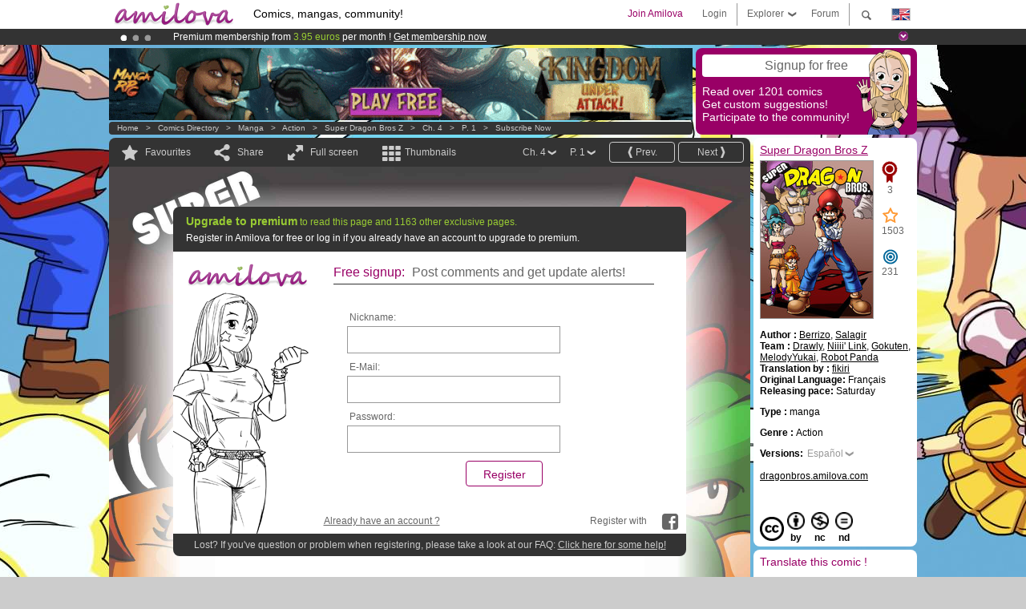

--- FILE ---
content_type: text/html; charset=UTF-8
request_url: https://www.amilova.com/en/comics-manga/5546/super-dragon-bros-z/cap%EF%BF%BD%EF%BF%BDtulo-4/p%EF%BF%BD%EF%BF%BDgina-1.html
body_size: 12828
content:
<!DOCTYPE html PUBLIC "-//W3C//DTD XHTML 1.0 Strict//EN" "https://www.w3.org/TR/xhtml1/DTD/xhtml1-strict.dtd">
<html xmlns="https://www.w3.org/1999/xhtml" xmlns:og="http://opengraphprotocol.org/schema/">
	<head>
		<meta http-equiv="Content-Type" content="text/html; charset=utf-8" />
		<title>Subscribe now</title>
				
		<link href="https://static.amilova.com/favicon.ico" rel="icon" type="image/x-icon" />
		<link href="https://static.amilova.com/css/general.css" rel="stylesheet" type="text/css" media="screen" />
				
				<link href="https://static.amilova.com/libs/ui-css/jquery-ui.custom.css" rel="stylesheet" type="text/css" media="screen" />
				<link href="https://fonts.googleapis.com/css?family=Permanent+Marker|Gochi+Hand|Rancho" rel="stylesheet" type="text/css" media="screen" />
		<link href="https://static.amilova.com//css/style_comments.css?a=1" rel="stylesheet" type="text/css" media="screen" />	
		<link href="https://static.amilova.com//css/style_comic.css?d=11" rel="stylesheet" type="text/css" media="screen" />		
				<link rel="canonical" href="https://www.amilova.com/en/comics-manga/5341/super-dragon-bros-z/chapter-4/page-1.html" />									<meta name="keywords" content="comics, mangas, games, community + plokes!" />
		<meta name="description" content="Read this new amazing adventure: Super Dragon Bros Z, chapter 4. More than 1201 comics / mangas on Amilova.com." />
								<link rel="alternate" type="application/rss+xml" title="Amilova.com: Comic Updates" href="https://www.amilova.com/en/feed/comics.rss?c=5546" />
							<script type="text/javascript" src="https://static.amilova.com/js/jquery-1.8.3.min.js"></script>
		<script type="text/javascript" src="https://static.amilova.com/js/jquery.mylib.js"></script>
					<script type="text/javascript" src="https://static.amilova.com/js/reader_low.js?a=1"></script>
			<script type="text/javascript" src="https://static.amilova.com/js/jquery.jcarousel.min.js"></script>
				<script type="text/javascript" src="https://www.amilova.com/js/jquery-ui-1.9.2.min.js"></script>
				<script type="text/javascript" src="https://static.amilova.com/libs/jquery_base_scripts.js?a=1"></script>
		<script type="text/javascript" src="https://www.amilova.com/en/libs/js_trl.js?a=4"></script>
		<script type="text/javascript" charset="utf-8" src="https://static.amilova.com/libs/functions.js?f=39"></script>
		<script type="text/javascript" charset="utf-8" src="https://static.amilova.com/libs/functions_shared.js?a=30"></script>
		<script type="text/javascript" src="https://static.amilova.com/js/jquery.nicescroll.min.js"></script>
		<script type="text/javascript" src="https://static.amilova.com/js/header.js?a=2"></script>
		<script type="text/javascript" src="https://static.amilova.com/js/mosaic.1.0.1.min.js"></script>
		<script type="text/javascript" src="https://static.amilova.com/js/jquery.simplemodal.1.4.3.min.js"></script>
		<meta property="og:title" content="Super Dragon Bros Z - Action (Ch.4-P.1)" /><meta property="og:description" content="Free online mangas. More than 1201 comics / mangas on Amilova.com." /><meta property="og:type" content="website" /><meta property="og:image" content="https://www.amilova.com/images/5340/Couverturetome2_41_blur.jpg" /><meta property="og:url" content="https://www.amilova.com/es/comics-manga/5546/super-dragon-bros-z/capítulo-4/página-1.html" />		
		<meta property="og:site_name" content="Amilova" />
		<meta property="fb:admins" content="100001654153551" />
		<script type="text/javascript">
		var server_GMT_offset = 1;
		var guest = 1;
		var premium = -1;
		var premium_tooltip_text = "You have to be a member to use this feature.";
		</script>
		<style type="text/css">
		span.closeInfoBox { display:none }
		</style>	</head>
<body style="background-image:url(https://images.amilova.com/front/32/upload_comic_back_dragon_bros.jpg);" itemscope itemtype="https://schema.org/ItemPage">
	
<div id="header_container">
<div class="page_canvas">
<div id="header">

	
	<a id="header_logo" href="https://www.amilova.com/en/"><img src="https://images.amilova.com/logo.png" width=160 height=36></a>
	<h1>Comics, mangas, community!</h1>


	<div id="lg_current" class="dropbutton">
		<img class="flag" src="https://images.amilova.com/flags/en.png" height=14 width=22 />
	</div>

	<div id="search" class="dropbutton"></div>
	<div id="barre1" class="barre"></div>
	<a href="https://www.amilova.com/en/forum/index.html" class="link_grey"><div id="forum" class="simplelink">Forum</div></a>
	<div id="explorer" class="dropbutton">Explorer<div class="explorer_bg"></div></div>
	<div id="barre2" class="barre"></div>

			<div id="menulogin" class="simplelink" onclick="close_all_menu();loginForm_v2(); return false;">Login</div>
		<div id="join" class="simplelink"  onclick="close_all_menu();_registration(1);">Join Amilova</div>
		<a id="header_cart" href="https://www.amilova.com/en/checkout.html" style="display:none;">
			<div id="cart" class="simplelink">	
				<div  id="header_checkout_number" class="number">0</div>
			</div>
		</a>
	
	<div id="header_language">
					<div class="flag_change" data-lg="en">		
				<img class="flag" src="https://images.amilova.com/flags/en.png" height=14 width=22 /> <p>English</p>
			</div>
					<div class="flag_change" data-lg="es">		
				<img class="flag" src="https://images.amilova.com/flags/es.png" height=14 width=22 /> <p>Español</p>
			</div>
					<div class="flag_change" data-lg="fr">		
				<img class="flag" src="https://images.amilova.com/flags/fr.png" height=14 width=22 /> <p>Français</p>
			</div>
					<div class="flag_change" data-lg="jp">		
				<img class="flag" src="https://images.amilova.com/flags/jp.png" height=14 width=22 /> <p>日本語</p>
			</div>
					<div class="flag_change" data-lg="ru">		
				<img class="flag" src="https://images.amilova.com/flags/ru.png" height=14 width=22 /> <p>Русский</p>
			</div>
		 
		<form id="changelg" action="" method="post">
			<input type="hidden" name="chLang" id="chLang" value="en">
			<input type="hidden" name="return_url" value="/en/comics-manga/5546/super-dragon-bros-z/cap%EF%BF%BD%EF%BF%BDtulo-4/p%EF%BF%BD%EF%BF%BDgina-1.html"  />
		</form>
	</div>


	<div id="header_browse">
		<div class="column">
			<a href="https://www.amilova.com/en/comics-manga.html" class="linehead">Comics Directory</a>
			<a href="https://www.amilova.com/en/comics-manga.html?book_type=comics" class="linelink">Comics</a>
			<a href="https://www.amilova.com/en/comics-manga.html?book_type=manga" class="linelink">Mangas</a>
			<a href="https://www.amilova.com/en/comics-manga.html?book_order=updated" class="linelink">Recently Updated</a>
			<a href="https://www.amilova.com/en/comics-manga.html?book_order=added" class="linelink">Last added</a>
			<span class="linesep"></span>
			<a href="https://www.amilova.com/en/forum/index.html" class="linehead">The Community</a>
			<a href="https://www.amilova.com/en/members.html" class="linelink">Members</a>
			<a href="https://www.amilova.com/en/forum/index.html"  class="linelink">Forum</a>
					</div>
		<div class="column">
			<a href="https://www.amilova.com/en/premium.html" class="linehead">Premium</a>
			<a href="https://www.amilova.com/en/premium.html" class="linelink">Advantages of the premium account</a>
						<span class="linesep"></span>
			<a href="https://www.amilova.com/en/comics-manga.html?book_filter=ebook" class="linehead">eBook shop</a>
			<a href="https://www.amilova.com/en/ebooks_collection.html" class="linelink">Your eBooks Collection</a>
			<span class="linesep"></span>
			<span class="linehead">More Informations</span>
			<a href="https://www.amilova.com/en/news/1.html" class="linelink">News</a>
			<a href="https://www.amilova.com/en/static/authors.html" class="linelink">Publish Your Comic on Amilova.com</a>
			<a href="https://www.amilova.com/en/guest/faq.html" class="linelink">FAQ</a>
		</div>
	</div>

	<div id="header_search">
		<form action="https://www.amilova.com/en/search.html" method="get" class="search_site">
			<input id="search_q" type="text" autocomplete="off" name="search" value="Search the site..." class="search_q" />
						<span id="search_button"></span> 		</form>
	</div>


</div>
</div>
</div>



			    	


<div id="header_rotating_container_mini" >
<div class="page_canvas">
	<div id="header_rotating" class="mini">
		<div id="slideshowheadmini" class='slideshowheadmini'>
		    			<div id="ban_1" data-id="1"
				style="float:left;width: 100%;heigth: 20px;"
				class="active" ><div style="color: #FFFFFF;float: left;font: 12px Arial;margin-left: 80px;margin-top:3px;"> 
Premium membership from <span style="color:#99cc33;"> 3.95 euros</span> per month ! 
<a href="/en/premium.html" class="linkban"> Get membership now</a> 
</div> 

</div>
		    			<div id="ban_2" data-id="2"
				style="float:left;width: 100%;heigth: 20px;"
				style="display:none;" ><div style="color: #FFF;float: left;font: 12px Arial;margin-left: 80px;margin-top:3px;">
    Amilova <a href="https://www.kickstarter.com/projects/amilova/amilova-games-and-comics-platform" target="_blank" class="linkban">Kickstarter
    is now LIVE</a>!.
</div>

</div>
		    			<div id="ban_3" data-id="3"
				style="float:left;width: 100%;heigth: 20px;"
				style="display:none;" ><div style="color: #FFF;float: left;font: 12px Arial;margin-left: 80px;margin-top:3px;"> 
Already 133781 <span style="color:#ff9933"> members</span> and 1201 <span style="color:#ff9933">comics & mangas!</span>. 
</div> 

</div>
		    		</div>
		<div class="rotating_navi_mini">
		    		 	<a id="minibanbullet_1" data-id="1"
				class="minibanbullet active"></a>
		    		 	<a id="minibanbullet_2" data-id="2"
				class="minibanbullet"></a>
		    		 	<a id="minibanbullet_3" data-id="3"
				class="minibanbullet"></a>
		    	        </div>
		<a class="header_control_mini"></a>
	</div>
</div>	
</div>

<div id="header_rotating_container" style="display:none">
<div class="page_canvas">
	<div id="header_rotating">
		<div id="slideshowhead" class='slideshowheadbig'>
		    			<div id="ban_1" data-id="1"
				style="float:left;width: 100%;heigth: 100px;overflow:visible;"
				class="active" >

<style> 
a.linkban{
font: 12px Arial;
color:#FFFFFF;
text-decoration:underline;
}
a.linkban:hover{
color:#990066;
}
</style> 

<div width=1008 height=100 style="position:relative;overflow:visible;"> 
<div style="background: url('/images/rotating_banner/ban-back-premium.png') no-repeat  scroll center top transparent;height:100px;width:1008px;position:absolute;top:0"> 
<div style="margin:10px 30px;font: bold 24px Arial;color:#ffffff;text-align:center;width:400px;float:left;"> 
Premium membership:<br> from <span style="color:#990066;"> 3.95 euros</span> per month !<br/> 
<a href="/en/premium.html" class="linkban">Get membership now !</a> 
</div> 
<a href="/en/premium.html" style="float:left;text-decoration:none"> 
<div style="margin:10px 0px 0px 240px;font: bold 12px Arial;color:#ffffff;width:300px;"> 
<span style="font-size:16px;font-weight:bold;"> Advantages of Premium membership :</span> <br/> 
+ Acces to hundreds of exclusive pages<br/> 
+ Zero advert<br/> 
+ Retribute directly artists<br/> 
+ Keep Amilova.com independant
</div> 
</a> 
</div> 
</div>
</div>
		    			<div id="ban_2" data-id="2"
				style="float:left;width: 100%;heigth: 100px;overflow:visible;display:none;"
				 >

<div width=1008 height=100 style="position:relative;overflow:hidden;">
    <a href="https://www.kickstarter.com/projects/amilova/amilova-games-and-comics-platform" target="_blank">
        <img src="/images/rotating_banner/amilova-kickstarter.png" alt="Amilova Kickstarter is now LIVE!" width="1080" height="100"/>
    </a>
</div></div>
		    			<div id="ban_3" data-id="3"
				style="float:left;width: 100%;heigth: 100px;overflow:visible;display:none;"
				 >

<div width=1008 height=100 style="position:relative;overflow:visible;"> 
<div style="background: url('/images/rotating_banner/ban-back-400comics.png') no-repeat  scroll center top transparent;height:100px;width:1008px;position:absolute;top:0px;"> 
<div style="margin:10px 300px;font: bold 28px Arial;color:#fff;text-align:center;width:400px;"> 
Already 133781 <span style="color:#ff9933">members!</span> <br/> 
1201 <span style="color:#ff9933"> comics & mangas</span> <br/> 

</div> 
</div> 
</div></div>
		    		</div>
		
		<div class="rotating_navi">
		    		 	<a id="bigbanbullet_1" data-id="1"
				class="bigbanbullet active"></a>	
		    		 	<a id="bigbanbullet_2" data-id="2"
				class="bigbanbullet"></a>	
		    		 	<a id="bigbanbullet_3" data-id="3"
				class="bigbanbullet"></a>	
		    		</div>

		<a class="header_control"></a>
	</div>
</div>
</div>

<div id="header_additional_container">
<div class="page_canvas">
<div id="header_additional">
	<div class="ads">		<div class="ad_banner" adzone="BD_READER">
			<iframe src='https://katei.trafficsan.com/server/www/delivery/afr.php?zoneid=85&amp;cb=60189' frameborder='0' scrolling='no' width='728' height='90' allow='autoplay'>
				<a href='https://katei.trafficsan.com/server/www/delivery/ck.php?n=a20ff20f&amp;cb=60189' target='_blank'>
					<img src='https://katei.trafficsan.com/server/www/delivery/avw.php?zoneid=85&amp;cb=60189&amp;n=a20ff20f' border='0' alt='' />
				</a>
			</iframe>
		</div></div>

		<div id="amilova_ads">
			
				<div class="bg_purple" onclick="_registration(1);" style="cursor:pointer;">
			<div class="titlebox">Signup for free</div>
			<div class="textbox small">Read over 1201 comics<br/> 
Get custom suggestions!<br/> 
Participate to the community!</div>
			<img class="over" style="right:10px;" src="https://images.amilova.com/Amilova_Signup.png">
		</div>		
			</div>
	<div class="breadcrumbs" itemprop="breadcrumb">
						<a href="https://www.amilova.com/en/">Home</a>	  
				 &nbsp; &gt; &nbsp; 						<a href="https://www.amilova.com/en/comics-manga.html">Comics Directory</a>	  
				 &nbsp; &gt; &nbsp; 						<a href="https://www.amilova.com/en/comics-manga.html?book_type=manga">manga</a>	  
				 &nbsp; &gt; &nbsp; 						<a href="https://www.amilova.com/en/comics-manga.html?book_type=manga&book_genre=1">Action</a>	  
				 &nbsp; &gt; &nbsp; 						<a href="https://www.amilova.com/en/comics-manga/32/super-dragon-bros-z.html">Super Dragon Bros Z</a>	  
				 &nbsp; &gt; &nbsp; 						<a href="https://www.amilova.com/en/comics-manga/5546/super-dragon-bros-z/capítulo-4/página-1.html">Ch. 4</a>	  
				 &nbsp; &gt; &nbsp; 						<a href="https://www.amilova.com/es/comics-manga/5546/super-dragon-bros-z/capítulo-4/página-1.html">P. 1</a>	  
				 &nbsp; &gt; &nbsp; 						<a href="https://www.amilova.com/en/premium.html">Subscribe now</a>	  
						</div>
</div>
</div>
</div>


	<div id="eggs_iframe_holder" style="display: none"></div>
	<div id="loading"></div>
	<div class="page_canvas">
		<div class="center">
			<div itemprop="isPartOf" itemscope itemtype="https://schema.org/CollectionPage">
	<link itemprop="url" href="https://www.amilova.com/en/comics-manga/32/super-dragon-bros-z.html" />
	<meta itemprop="name" content="Super Dragon Bros Z" />
	<meta itemprop="thumbnailUrl" content="https://images.amilova.com/front/32/140x196.jpg" />
</div>

<div id="reader_low" itemscope itemprop ="primaryImageOfPage" itemtype="https://schema.org/ImageObject">
	<meta  itemprop="description" content="Subscribe now"/>
	<div class="reader_low_wrapper">
		<div class="left_part">
			<div id="reader" class="box_black">
				<div class="reader_navigation">
	<a id="nav_fav_link" href="javascript:;" class="rnav rnav_fav  todesel" tooltipme="guest">Favourites</a>
	<a id="nav_share_link"  href="javascript:;" class="rnav rnav_share todesel">Share</a>		
	<a  class="rnav rnav_fullscreen"  id="hd_read" href="https://www.amilova.com/en/hd-reader/5546/1.html">Full screen</a>	
	<a id="nav_thumbs_link"  href="javascript:;" class="rnav rnav_thumbs todesel">Thumbnails</a>
			<a class="btn_bgblack" href="https://www.amilova.com/en/comics-manga/5546/super-dragon-bros-z/capítulo-4/página-2.html" rel="next"><span class="page_next">Next</span></a>
				<a class="btn_bgblack" href="https://www.amilova.com/en/comics-manga/5453/super-dragon-bros-z/capítulo-3/página-22.html" rel="prev"><span class="page_prev">Prev.</span></a>
		<div class="sel_black">
		<a id="nav_change_page" href="javascript:;" class="todesel">P. 1</a>
		<div id="selectpg" class="toclose">
							<a href="https://www.amilova.com/en/comics-manga/5546/super-dragon-bros-z/capítulo-4/página-1.html">1</a>
							<a href="https://www.amilova.com/en/comics-manga/5546/super-dragon-bros-z/capítulo-4/página-2.html">2</a>
							<a href="https://www.amilova.com/en/comics-manga/5546/super-dragon-bros-z/capítulo-4/página-3.html">3</a>
							<a href="https://www.amilova.com/en/comics-manga/5546/super-dragon-bros-z/capítulo-4/página-4.html">4</a>
							<a href="https://www.amilova.com/en/comics-manga/5546/super-dragon-bros-z/capítulo-4/página-5.html">5</a>
							<a href="https://www.amilova.com/en/comics-manga/5546/super-dragon-bros-z/capítulo-4/página-6.html">6</a>
							<a href="https://www.amilova.com/en/comics-manga/5546/super-dragon-bros-z/capítulo-4/página-7.html">7</a>
							<a href="https://www.amilova.com/en/comics-manga/5546/super-dragon-bros-z/capítulo-4/página-8.html">8</a>
							<a href="https://www.amilova.com/en/comics-manga/5546/super-dragon-bros-z/capítulo-4/página-9.html">9</a>
							<a href="https://www.amilova.com/en/comics-manga/5546/super-dragon-bros-z/capítulo-4/página-10.html">10</a>
							<a href="https://www.amilova.com/en/comics-manga/5546/super-dragon-bros-z/capítulo-4/página-11.html">11</a>
							<a href="https://www.amilova.com/en/comics-manga/5546/super-dragon-bros-z/capítulo-4/página-12.html">12</a>
							<a href="https://www.amilova.com/en/comics-manga/5546/super-dragon-bros-z/capítulo-4/página-13.html">13</a>
							<a href="https://www.amilova.com/en/comics-manga/5546/super-dragon-bros-z/capítulo-4/página-14.html">14</a>
							<a href="https://www.amilova.com/en/comics-manga/5546/super-dragon-bros-z/capítulo-4/página-15.html">15</a>
							<a href="https://www.amilova.com/en/comics-manga/5546/super-dragon-bros-z/capítulo-4/página-16.html">16</a>
							<a href="https://www.amilova.com/en/comics-manga/5546/super-dragon-bros-z/capítulo-4/página-17.html">17</a>
							<a href="https://www.amilova.com/en/comics-manga/5546/super-dragon-bros-z/capítulo-4/página-18.html">18</a>
							<a href="https://www.amilova.com/en/comics-manga/5546/super-dragon-bros-z/capítulo-4/página-19.html">19</a>
							<a href="https://www.amilova.com/en/comics-manga/5546/super-dragon-bros-z/capítulo-4/página-20.html">20</a>
					</div>	
	</div>
	<div class="sel_black">
		<a id="nav_change_chapter" href="javascript:;" class="todesel">Ch. 4</a>
		<div id="selectch" class="toclose">
					<a href="https://www.amilova.com/en/comics-manga/714/super-dragon-bros-z/capítulo-1/página-1.html">1</a>
					<a href="https://www.amilova.com/en/comics-manga/5415/super-dragon-bros-z/capítulo-2/página-1.html">2</a>
					<a href="https://www.amilova.com/en/comics-manga/5453/super-dragon-bros-z/capítulo-3/página-1.html">3</a>
					<a href="https://www.amilova.com/en/comics-manga/5546/super-dragon-bros-z/capítulo-4/página-1.html">4</a>
					<a href="https://www.amilova.com/en/comics-manga/5681/super-dragon-bros-z/capítulo-5/página-1.html">5</a>
					<a href="https://www.amilova.com/en/comics-manga/6985/super-dragon-bros-z/capítulo-6/página-1.html">6</a>
					<a href="https://www.amilova.com/en/comics-manga/7477/super-dragon-bros-z/capítulo-7/página-1.html">7</a>
					<a href="https://www.amilova.com/en/comics-manga/8845/super-dragon-bros-z/capítulo-8/página-1.html">8</a>
					<a href="https://www.amilova.com/en/comics-manga/10335/super-dragon-bros-z/capítulo-9/página-1.html">9</a>
					<a href="https://www.amilova.com/en/comics-manga/11258/super-dragon-bros-z/capítulo-10/página-1.html">10</a>
					<a href="https://www.amilova.com/en/comics-manga/12492/super-dragon-bros-z/capítulo-11/página-1.html">11</a>
					<a href="https://www.amilova.com/en/comics-manga/13832/super-dragon-bros-z/capítulo-12/página-1.html">12</a>
					<a href="https://www.amilova.com/en/comics-manga/14844/super-dragon-bros-z/capítulo-13/página-1.html">13</a>
					<a href="https://www.amilova.com/en/comics-manga/17927/super-dragon-bros-z/capítulo-14/página-1.html">14</a>
					<a href="https://www.amilova.com/en/comics-manga/17996/super-dragon-bros-z/capítulo-15/página-1.html">15</a>
					<a href="https://www.amilova.com/en/comics-manga/18008/super-dragon-bros-z/capítulo-16/página-1.html">16</a>
					<a href="https://www.amilova.com/en/comics-manga/18196/super-dragon-bros-z/capítulo-17/página-1.html">17</a>
					<a href="https://www.amilova.com/en/comics-manga/18638/super-dragon-bros-z/capítulo-18/página-1.html">18</a>
				</div>	
	</div>
</div>
<div id="reader_navigation_favourites" class="nav_slidedown toclose">
	<input type="checkbox" name="check_favourite" id="check_favourite" ><label for="check_favourite"> In my favourites</label>
	<input type="checkbox" name="check_favourite_notification" id="check_favourite_notification" ><label for="check_favourite_notification">Email alert on new publication</label>
</div>
<div id="reader_navigation_share" class="nav_slidedown toclose">
	<a class="share" id="share_mail" href="mailto:?subject=I wanted you to see this site&amp;body=Check out this site https://www.amilova.com/es/comics-manga/5546/super-dragon-bros-z/capítulo-4/página-1.html" target="_blank" title="Share by Email"></a>
	<a class="share" href="javascript:;" id="share_fb" onclick="return fbs_click();" target="_blank" title="Click to share this on Facebook"></a>
	<a class="share" id="share_twitter" href="https://twitter.com/home?status=Great page of Super Dragon Bros Z%20https%3A%2F%2Fwww.amilova.com%2Fes%2Fcomics-manga%2F5546%2Fsuper-dragon-bros-z%2Fcap%C3%ADtulo-4%2Fp%C3%A1gina-1.html%20%23manga %23webcomics" title="Click to share this post on Twitter"  target="_blank"></a>
	<a class="share" id="share_gplus" href="https://plus.google.com/share?url=https://www.amilova.com/es/comics-manga/5546/super-dragon-bros-z/capítulo-4/página-1.html" onclick="javascript:window.open(this.href,
  '', 'menubar=no,toolbar=no,resizable=yes,scrollbars=yes,height=600,width=600');return false;"  title="Click to share this on Google+"></a>
	<div class="share_links"> 
		<div class="textlink">Direct link <input type="checkbox" id="shortener"><span class="smalltext">short url</span></div>
	<input type="text" id="urltoshare" value="https://www.amilova.com/en/comics-manga/5546/super-dragon-bros-z/cap%EF%BF%BD%EF%BF%BDtulo-4/p%EF%BF%BD%EF%BF%BDgina-1.html">
	</div>
	<div class="share_links"> 
		<div class="textlink"><a href="javascript:;" onclick="$('#bb_link').hide();$('#ht_link').show();">HTML link</a> | <a href="javascript:;" onclick="$('#ht_link').hide();$('#bb_link').show();">BB code</a></div>
			<textarea id="ht_link"><a href="https://www.amilova.com/en/comics-manga/5546/super-dragon-bros-z/cap%EF%BF%BD%EF%BF%BDtulo-4/p%EF%BF%BD%EF%BF%BDgina-1.html">Subscribe now</a></textarea>
			<textarea id="bb_link" style="display:none;">[url="https://www.amilova.com/en/comics-manga/5546/super-dragon-bros-z/cap%EF%BF%BD%EF%BF%BDtulo-4/p%EF%BF%BD%EF%BF%BDgina-1.html"]Subscribe now[/url]</textarea>
	</div>
</div>
<div id="reader_navigation_thumbs" class="nav_slidedown nav_slidedown_thumbs toclose">
  <ul id="mycarousel1" class="jcarousel-skin-tango">
						<li><div class="jcarousel_thumb_current"><img itemprop="thumbnailUrl" src="https://www.amilova.com/images/5340/Couverturetome2_41_blur.jpg" width="140" height="196" alt="Super Dragon Bros Z : Chapter 4 page 1" title="page 1"/></div></li>
								<li><div class="jcarousel_thumb">
				<a href="https://www.amilova.com/en/comics-manga/5546/super-dragon-bros-z/capítulo-4/página-2.html"><img class="toload_queue" toload_queue="https://www.amilova.com/images/5340/061_59_blur.jpg" src="https://www.amilova.com/images/opacity.png" width="140" height="196" title="page 2" alt="Super Dragon Bros Z : Chapter 4 page 2"/></a>
				<noscript><a href="https://www.amilova.com/en/comics-manga/5546/super-dragon-bros-z/capítulo-4/página-2.html"><img src="https://www.amilova.com/images/5340/061_59_blur.jpg" width="140" height="196" title="page 2" alt="Super Dragon Bros Z : Chapter 4 page 2"/></a></noscript>
			</div></li>
								<li><div class="jcarousel_thumb">
				<a href="https://www.amilova.com/en/comics-manga/5546/super-dragon-bros-z/capítulo-4/página-3.html"><img class="toload_queue" toload_queue="https://www.amilova.com/images/5340/062_51_blur.jpg" src="https://www.amilova.com/images/opacity.png" width="140" height="196" title="page 3" alt="Super Dragon Bros Z : Chapter 4 page 3"/></a>
				<noscript><a href="https://www.amilova.com/en/comics-manga/5546/super-dragon-bros-z/capítulo-4/página-3.html"><img src="https://www.amilova.com/images/5340/062_51_blur.jpg" width="140" height="196" title="page 3" alt="Super Dragon Bros Z : Chapter 4 page 3"/></a></noscript>
			</div></li>
								<li><div class="jcarousel_thumb">
				<a href="https://www.amilova.com/en/comics-manga/5546/super-dragon-bros-z/capítulo-4/página-4.html"><img class="toload_queue" toload_queue="https://www.amilova.com/images/5340/063_80_blur.jpg" src="https://www.amilova.com/images/opacity.png" width="140" height="196" title="page 4" alt="Super Dragon Bros Z : Chapter 4 page 4"/></a>
				<noscript><a href="https://www.amilova.com/en/comics-manga/5546/super-dragon-bros-z/capítulo-4/página-4.html"><img src="https://www.amilova.com/images/5340/063_80_blur.jpg" width="140" height="196" title="page 4" alt="Super Dragon Bros Z : Chapter 4 page 4"/></a></noscript>
			</div></li>
								<li><div class="jcarousel_thumb">
				<a href="https://www.amilova.com/en/comics-manga/5546/super-dragon-bros-z/capítulo-4/página-5.html"><img class="toload_queue" toload_queue="https://www.amilova.com/images/5340/064_48_blur.jpg" src="https://www.amilova.com/images/opacity.png" width="140" height="196" title="page 5" alt="Super Dragon Bros Z : Chapter 4 page 5"/></a>
				<noscript><a href="https://www.amilova.com/en/comics-manga/5546/super-dragon-bros-z/capítulo-4/página-5.html"><img src="https://www.amilova.com/images/5340/064_48_blur.jpg" width="140" height="196" title="page 5" alt="Super Dragon Bros Z : Chapter 4 page 5"/></a></noscript>
			</div></li>
								<li><div class="jcarousel_thumb">
				<a href="https://www.amilova.com/en/comics-manga/5546/super-dragon-bros-z/capítulo-4/página-6.html"><img class="toload_queue" toload_queue="https://www.amilova.com/images/5340/065_89_blur.jpg" src="https://www.amilova.com/images/opacity.png" width="140" height="196" title="page 6" alt="Super Dragon Bros Z : Chapter 4 page 6"/></a>
				<noscript><a href="https://www.amilova.com/en/comics-manga/5546/super-dragon-bros-z/capítulo-4/página-6.html"><img src="https://www.amilova.com/images/5340/065_89_blur.jpg" width="140" height="196" title="page 6" alt="Super Dragon Bros Z : Chapter 4 page 6"/></a></noscript>
			</div></li>
								<li><div class="jcarousel_thumb">
				<a href="https://www.amilova.com/en/comics-manga/5546/super-dragon-bros-z/capítulo-4/página-7.html"><img class="toload_queue" toload_queue="https://www.amilova.com/images/5340/066_31_blur.jpg" src="https://www.amilova.com/images/opacity.png" width="140" height="196" title="page 7" alt="Super Dragon Bros Z : Chapter 4 page 7"/></a>
				<noscript><a href="https://www.amilova.com/en/comics-manga/5546/super-dragon-bros-z/capítulo-4/página-7.html"><img src="https://www.amilova.com/images/5340/066_31_blur.jpg" width="140" height="196" title="page 7" alt="Super Dragon Bros Z : Chapter 4 page 7"/></a></noscript>
			</div></li>
								<li><div class="jcarousel_thumb">
				<a href="https://www.amilova.com/en/comics-manga/5546/super-dragon-bros-z/capítulo-4/página-8.html"><img class="toload_queue" toload_queue="https://www.amilova.com/images/5340/067_24_blur.jpg" src="https://www.amilova.com/images/opacity.png" width="140" height="196" title="page 8" alt="Super Dragon Bros Z : Chapter 4 page 8"/></a>
				<noscript><a href="https://www.amilova.com/en/comics-manga/5546/super-dragon-bros-z/capítulo-4/página-8.html"><img src="https://www.amilova.com/images/5340/067_24_blur.jpg" width="140" height="196" title="page 8" alt="Super Dragon Bros Z : Chapter 4 page 8"/></a></noscript>
			</div></li>
								<li><div class="jcarousel_thumb">
				<a href="https://www.amilova.com/en/comics-manga/5546/super-dragon-bros-z/capítulo-4/página-9.html"><img class="toload_queue" toload_queue="https://www.amilova.com/images/5340/068_22_blur.jpg" src="https://www.amilova.com/images/opacity.png" width="140" height="196" title="page 9" alt="Super Dragon Bros Z : Chapter 4 page 9"/></a>
				<noscript><a href="https://www.amilova.com/en/comics-manga/5546/super-dragon-bros-z/capítulo-4/página-9.html"><img src="https://www.amilova.com/images/5340/068_22_blur.jpg" width="140" height="196" title="page 9" alt="Super Dragon Bros Z : Chapter 4 page 9"/></a></noscript>
			</div></li>
								<li><div class="jcarousel_thumb">
				<a href="https://www.amilova.com/en/comics-manga/5546/super-dragon-bros-z/capítulo-4/página-10.html"><img class="toload_queue" toload_queue="https://www.amilova.com/images/5340/069_34_blur.jpg" src="https://www.amilova.com/images/opacity.png" width="140" height="196" title="page 10" alt="Super Dragon Bros Z : Chapter 4 page 10"/></a>
				<noscript><a href="https://www.amilova.com/en/comics-manga/5546/super-dragon-bros-z/capítulo-4/página-10.html"><img src="https://www.amilova.com/images/5340/069_34_blur.jpg" width="140" height="196" title="page 10" alt="Super Dragon Bros Z : Chapter 4 page 10"/></a></noscript>
			</div></li>
								<li><div class="jcarousel_thumb">
				<a href="https://www.amilova.com/en/comics-manga/5546/super-dragon-bros-z/capítulo-4/página-11.html"><img class="toload_queue" toload_queue="https://www.amilova.com/images/5340/070_59_blur.jpg" src="https://www.amilova.com/images/opacity.png" width="140" height="196" title="page 11" alt="Super Dragon Bros Z : Chapter 4 page 11"/></a>
				<noscript><a href="https://www.amilova.com/en/comics-manga/5546/super-dragon-bros-z/capítulo-4/página-11.html"><img src="https://www.amilova.com/images/5340/070_59_blur.jpg" width="140" height="196" title="page 11" alt="Super Dragon Bros Z : Chapter 4 page 11"/></a></noscript>
			</div></li>
								<li><div class="jcarousel_thumb">
				<a href="https://www.amilova.com/en/comics-manga/5546/super-dragon-bros-z/capítulo-4/página-12.html"><img class="toload_queue" toload_queue="https://www.amilova.com/images/5340/071_59_blur.jpg" src="https://www.amilova.com/images/opacity.png" width="140" height="196" title="page 12" alt="Super Dragon Bros Z : Chapter 4 page 12"/></a>
				<noscript><a href="https://www.amilova.com/en/comics-manga/5546/super-dragon-bros-z/capítulo-4/página-12.html"><img src="https://www.amilova.com/images/5340/071_59_blur.jpg" width="140" height="196" title="page 12" alt="Super Dragon Bros Z : Chapter 4 page 12"/></a></noscript>
			</div></li>
								<li><div class="jcarousel_thumb">
				<a href="https://www.amilova.com/en/comics-manga/5546/super-dragon-bros-z/capítulo-4/página-13.html"><img class="toload_queue" toload_queue="https://www.amilova.com/images/5340/072_81_blur.jpg" src="https://www.amilova.com/images/opacity.png" width="140" height="196" title="page 13" alt="Super Dragon Bros Z : Chapter 4 page 13"/></a>
				<noscript><a href="https://www.amilova.com/en/comics-manga/5546/super-dragon-bros-z/capítulo-4/página-13.html"><img src="https://www.amilova.com/images/5340/072_81_blur.jpg" width="140" height="196" title="page 13" alt="Super Dragon Bros Z : Chapter 4 page 13"/></a></noscript>
			</div></li>
								<li><div class="jcarousel_thumb">
				<a href="https://www.amilova.com/en/comics-manga/5546/super-dragon-bros-z/capítulo-4/página-14.html"><img class="toload_queue" toload_queue="https://www.amilova.com/images/5340/073_69_blur.jpg" src="https://www.amilova.com/images/opacity.png" width="140" height="196" title="page 14" alt="Super Dragon Bros Z : Chapter 4 page 14"/></a>
				<noscript><a href="https://www.amilova.com/en/comics-manga/5546/super-dragon-bros-z/capítulo-4/página-14.html"><img src="https://www.amilova.com/images/5340/073_69_blur.jpg" width="140" height="196" title="page 14" alt="Super Dragon Bros Z : Chapter 4 page 14"/></a></noscript>
			</div></li>
								<li><div class="jcarousel_thumb">
				<a href="https://www.amilova.com/en/comics-manga/5546/super-dragon-bros-z/capítulo-4/página-15.html"><img class="toload_queue" toload_queue="https://www.amilova.com/images/5340/074_83_blur.jpg" src="https://www.amilova.com/images/opacity.png" width="140" height="196" title="page 15" alt="Super Dragon Bros Z : Chapter 4 page 15"/></a>
				<noscript><a href="https://www.amilova.com/en/comics-manga/5546/super-dragon-bros-z/capítulo-4/página-15.html"><img src="https://www.amilova.com/images/5340/074_83_blur.jpg" width="140" height="196" title="page 15" alt="Super Dragon Bros Z : Chapter 4 page 15"/></a></noscript>
			</div></li>
								<li><div class="jcarousel_thumb">
				<a href="https://www.amilova.com/en/comics-manga/5546/super-dragon-bros-z/capítulo-4/página-16.html"><img class="toload_queue" toload_queue="https://www.amilova.com/images/5340/075_73_blur.jpg" src="https://www.amilova.com/images/opacity.png" width="140" height="196" title="page 16" alt="Super Dragon Bros Z : Chapter 4 page 16"/></a>
				<noscript><a href="https://www.amilova.com/en/comics-manga/5546/super-dragon-bros-z/capítulo-4/página-16.html"><img src="https://www.amilova.com/images/5340/075_73_blur.jpg" width="140" height="196" title="page 16" alt="Super Dragon Bros Z : Chapter 4 page 16"/></a></noscript>
			</div></li>
								<li><div class="jcarousel_thumb">
				<a href="https://www.amilova.com/en/comics-manga/5546/super-dragon-bros-z/capítulo-4/página-17.html"><img class="toload_queue" toload_queue="https://www.amilova.com/images/5340/076_60_blur.jpg" src="https://www.amilova.com/images/opacity.png" width="140" height="196" title="page 17" alt="Super Dragon Bros Z : Chapter 4 page 17"/></a>
				<noscript><a href="https://www.amilova.com/en/comics-manga/5546/super-dragon-bros-z/capítulo-4/página-17.html"><img src="https://www.amilova.com/images/5340/076_60_blur.jpg" width="140" height="196" title="page 17" alt="Super Dragon Bros Z : Chapter 4 page 17"/></a></noscript>
			</div></li>
								<li><div class="jcarousel_thumb">
				<a href="https://www.amilova.com/en/comics-manga/5546/super-dragon-bros-z/capítulo-4/página-18.html"><img class="toload_queue" toload_queue="https://www.amilova.com/images/5340/077_77_blur.jpg" src="https://www.amilova.com/images/opacity.png" width="140" height="196" title="page 18" alt="Super Dragon Bros Z : Chapter 4 page 18"/></a>
				<noscript><a href="https://www.amilova.com/en/comics-manga/5546/super-dragon-bros-z/capítulo-4/página-18.html"><img src="https://www.amilova.com/images/5340/077_77_blur.jpg" width="140" height="196" title="page 18" alt="Super Dragon Bros Z : Chapter 4 page 18"/></a></noscript>
			</div></li>
								<li><div class="jcarousel_thumb">
				<a href="https://www.amilova.com/en/comics-manga/5546/super-dragon-bros-z/capítulo-4/página-19.html"><img class="toload_queue" toload_queue="https://www.amilova.com/images/5340/078_54_blur.jpg" src="https://www.amilova.com/images/opacity.png" width="140" height="196" title="page 19" alt="Super Dragon Bros Z : Chapter 4 page 19"/></a>
				<noscript><a href="https://www.amilova.com/en/comics-manga/5546/super-dragon-bros-z/capítulo-4/página-19.html"><img src="https://www.amilova.com/images/5340/078_54_blur.jpg" width="140" height="196" title="page 19" alt="Super Dragon Bros Z : Chapter 4 page 19"/></a></noscript>
			</div></li>
								<li><div class="jcarousel_thumb">
				<a href="https://www.amilova.com/en/comics-manga/5546/super-dragon-bros-z/capítulo-4/página-20.html"><img class="toload_queue" toload_queue="https://www.amilova.com/images/5340/079_44_blur.jpg" src="https://www.amilova.com/images/opacity.png" width="140" height="196" title="page 20" alt="Super Dragon Bros Z : Chapter 4 page 20"/></a>
				<noscript><a href="https://www.amilova.com/en/comics-manga/5546/super-dragon-bros-z/capítulo-4/página-20.html"><img src="https://www.amilova.com/images/5340/079_44_blur.jpg" width="140" height="196" title="page 20" alt="Super Dragon Bros Z : Chapter 4 page 20"/></a></noscript>
			</div></li>
			  </ul>
</div>


																		



<div id="comic" style="width:800px; height:1097px">
	<div id="comic_obstruct" style="width:800px; height:1097px"></div>
	
					<img alt="" src="https://www.amilova.com/images/5340/Couverturetome2_41_blur.jpg" style="width:800px;height:1097px" />			<div class="box_white_premium">
	<div id="registration">
	<script type="text/javascript" src="https://www.amilova.com/libs/validation.js?s=4"></script>
	<form method="post" name="registration" id="register" action="https://www.amilova.com/en/register.html">
				
		<span class="registration_top">
		<span class="green_text">
		<b>Upgrade to premium</b> to read this page and 1163 other exclusive pages.</span><br/>
		<span class="white_text">Register in Amilova for free or log in if you already have an account to upgrade to premium.</span>		
		</span>		
				<div class="registration_inner inner">
			<div width="160" class="float:left;">
			<img height="36" width="160" src="https://www.amilova.com/images/logo.png" style="position:absolute;top:12px;left:12px;">		
			</div>			
			<span class="reg_navigation">
				<span class="reg_info">
											<em>Free signup:</em> Post comments and get update alerts!
									</span>
			</span>
							<span class="row">
					<p id="errorInfo">&nbsp;</p>
				</span>
				<span class="row">
					<label class="top" >Nickname:</label>
					<input type="text" class="value_input" name="login" id="login" value="" />
					<span id="usernameInfo"></span>
				</span>
				<span class="row">
					<label>E-Mail:</label>
					<input class="value_input" type="text" name="email" id="email" value="" />
					<span id="emailInfo"></span>
				</span>
				<span class="row">
					<label>Password:</label>
					<input type="text" class="value_input" name="password" id="password" value="" />
					<span id="pass1Info"></span>
				</span>
				<span class="row centered">
					<input type="hidden" name="load" value="1" />
					<input type="hidden" name="returnpage" value="" />
					<input type="button" name="register" id="save_reg" value="Register" />
				</span>
				<span class="row" style="margin-top:30px;">
				<a href="#" onclick="$.modal.close();setTimeout(function(){loginForm_v2();},500); return false;" class="footer">Already have an account ? </a>
			<div id="share_fb" class="ext_login" onclick="facebook_connect();"></div><div class="logwith footer">Register with </div>
				</span>
					</div>
		<span class="registration_bottom">Lost? If you've question or problem when registering, please take a look at our FAQ: <a href="https://www.amilova.com/en/guest/faq.html">Click here for some help!</a></span>
	</form>
	
</div>
</div>
		
	</div>
																						<div id="comic_nav_activ" style="height:768px;top:365px;"  onclick="window.location='https://www.amilova.com/en/comics-manga/5546/super-dragon-bros-z/capítulo-4/página-2.html';"></div>
						
													
							<a href="https://www.amilova.com/en/comics-manga/5453/super-dragon-bros-z/capítulo-3/página-22.html" rel="prev"><div id="arrow_prev_bottom" style="top:482px;" alt="Prev" class="arrow_prev bottom" ></div></a>
																			<a href="https://www.amilova.com/en/comics-manga/5546/super-dragon-bros-z/capítulo-4/página-2.html" rel="next"><div id="arrow_next_bottom" style="top:482px;" alt="Next" class="arrow_next bottom" ></div></a>
																			<div class="reader_navigation_bottom">
					<div class="nb_views">7129 views</div>
					<meta itemprop="interactionCount" content="UserPageVisits:7129" />
					<div class="share sharegplus">
						<div class="g-plusone" data-size="medium" data-href="https://www.amilova.com/es/comics-manga/5546/super-dragon-bros-z/capítulo-4/página-1.html"></div>
					</div>
					<div class="share sharetwitter">
						<a href="https://twitter.com/share" class="twitter-share-button" 
						data-url="https://www.amilova.com/es/comics-manga/5546/super-dragon-bros-z/capítulo-4/página-1.html" data-counturl="https://www.amilova.com/es/comics-manga/5546/super-dragon-bros-z/capítulo-4/página-1.html" data-text="Great page of Super Dragon Bros Z" data-hashtags="manga,webcomics" data-lang="fr" data-related="amilova"></a>
					</div>
					<div class="share sharefb">
						<div class="fb-like" data-href="https://www.amilova.com/es/comics-manga/5546/super-dragon-bros-z/capítulo-4/página-1.html" data-send="false" 
							data-layout="button_count" data-width="100" data-show-faces="false"></div>
					</div>
				</div>
								
			</div>
			
						<div  id="comic_comments"  class="box_white boxpink">
				<div class="comments c_center">
					<div id="load_comments" class="ajaxloaded"></div>
				</div>
			</div>
						<div id="comic_comments" class="box_white">
				<h3>Comment on Facebook</h3>
				<div class="inner_box">
					<div class="fb-comments" data-href="https://www.amilova.com/es/comics-manga/5546/super-dragon-bros-z/capítulo-4/página-1.html" data-num-posts="3" data-width="784"></div>
				</div>
			</div>
					</div>



		<div class="right_part">
			<div id="comic_info" class="box_white">
										<h3><a href="https://www.amilova.com/en/comics-manga/32/super-dragon-bros-z.html">Super Dragon Bros Z</a></h3>
					<div name="author_info_32" class="inner_box " id="reader_infos">
						<div class="inner_box">
							<div class="cover">		
								<a href="https://www.amilova.com/en/comics-manga/32/super-dragon-bros-z.html"><img src="https://images.amilova.com/front/32/140x196.jpg" alt="Super Dragon Bros Z: cover"></a>
							</div>							
							<div class="icons">
								<div original-title="Ranking: 3">
									<span  id="ranking" class="icon"></span>
									<p>3</p>
								</div>
								
								<div original-title="Favourites: 1503">
									<span  id="favorites" class="icon"></span>
									<p>1503</p>
								</div>
			
								
								<div original-title="points: 231">
									<span  id="points" class="icon"></span>
									<p>231</p>
								</div>
							</div>
							<div style="clear:both"></div>		
						</div>	
						<div class="team_info">
															<p><b>Author : </b> <span itemscope itemtype="https://schema.org/Person" itemprop="author"><a itemprop="url" href="https://www.amilova.com/en/members/541/Berrizo/"  rel="author" ><span hover-data="user/data/541" itemprop="name">Berrizo</span></a></span>, <span itemscope itemtype="https://schema.org/Person" itemprop="author"><a itemprop="url" href="https://www.amilova.com/en/members/3/Salagir/"  rel="author" ><span hover-data="user/data/3" itemprop="name">Salagir</span></a></span> </p>
																					<p><b>Team : </b> <span itemscope itemtype="https://schema.org/Person" itemprop="contributor"><a itemprop="url" href="https://www.amilova.com/en/members/2181/Drawly/" ><span hover-data="user/data/2181" itemprop="name">Drawly</span></a></span>, <span itemscope itemtype="https://schema.org/Person" itemprop="contributor"><a itemprop="url" href="https://www.amilova.com/en/members/508/Niiii' Link/" ><span hover-data="user/data/508" itemprop="name">Niiii' Link</span></a></span>, <span itemscope itemtype="https://schema.org/Person" itemprop="contributor"><a itemprop="url" href="https://www.amilova.com/en/members/12/Gokuten/" ><span hover-data="user/data/12" itemprop="name">Gokuten</span></a></span>, <span itemscope itemtype="https://schema.org/Person" itemprop="contributor"><a itemprop="url" href="https://www.amilova.com/en/members/7653/MelodyYukai/" ><span hover-data="user/data/7653" itemprop="name">MelodyYukai</span></a></span>, <span itemscope itemtype="https://schema.org/Person" itemprop="contributor"><a itemprop="url" href="https://www.amilova.com/en/members/2368/Robot Panda/" ><span hover-data="user/data/2368" itemprop="name">Robot Panda</span></a></span> </p>							<p><b>Translation by : </b> <a href="https://www.amilova.com/en/members/77/fikiri/"><span hover-data="user/data/77">fikiri</span></a> </p>				
												
							<p><b>Original Language:</b> Français</p>							
							<p><b>Releasing pace:</b> Saturday</p>						</div>
						<div>
							<p><b>Type : </b> manga</p>
														<p><b>Genre : </b>Action</p>
							<meta itemprop="genre" content="manga Action"/>
						</div>
								
							<meta itemprop="inLanguage" content="es_ES"/>
						<div class="language_versions">
														<b>Versions:</b> 
							<div class="sel_white">
								<a id="nav_change_chapter" class="todesel" href="javascript:;">Español</a>
			
								<div id="selectch" class="toclose">
																			<a language_code="en" href="https://www.amilova.com/en/comics-manga/5341/super-dragon-bros-z/chapter-4/page-1.html">
<img src="https://www.amilova.com/images/flags/en.png"> English</a>
																			<a language_code="fr" href="https://www.amilova.com/en/comics-manga/5342/super-dragon-bros-z/chapter-4/page-1.html">
<img src="https://www.amilova.com/images/flags/fr.png"> Français</a>
																			<a language_code="de" href="https://www.amilova.com/en/comics-manga/5344/super-dragon-bros-z/chapter-4/page-1.html">
<img src="https://www.amilova.com/images/flags/de.png"> Deutsch</a>
																			<a language_code="it" href="https://www.amilova.com/en/comics-manga/5347/super-dragon-bros-z/chapter-4/page-1.html">
<img src="https://www.amilova.com/images/flags/it.png"> Italiano</a>
																			<a language_code="br" href="https://www.amilova.com/en/comics-manga/5350/super-dragon-bros-z/chapter-4/page-1.html">
<img src="https://www.amilova.com/images/flags/br.png"> Brazillian Pt.</a>
																			<a language_code="pl" href="https://www.amilova.com/en/comics-manga/5388/super-dragon-bros-z/chapter-4/page-1.html">
<img src="https://www.amilova.com/images/flags/pl.png"> Polski</a>
																			<a language_code="es" href="https://www.amilova.com/en/comics-manga/5546/super-dragon-bros-z/chapter-4/page-1.html">
<img src="https://www.amilova.com/images/flags/es.png"> Español</a>
																			<a language_code="nl" href="https://www.amilova.com/en/comics-manga/14971/super-dragon-bros-z/chapter-4/page-1.html">
<img src="https://www.amilova.com/images/flags/nl.png"> Nederlands</a>
																	</div>
							</div>

						</div>
<br/><br/>											<a class="subdomain" href="https://dragonbros.amilova.com">dragonbros.amilova.com</a>
						<br/>
						<br/>						<div class="fb-like" data-href="https://www.amilova.com/en/comics-manga/32/super-dragon-bros-z.html" data-send="false" 
										data-layout="button_count" data-width="100" data-show-faces="false"></div>		
							<div class="copyright_box">
			<a href=" https://www.amilova.com/en/static/licenses.html#by:nc:nd"><img src="https://www.amilova.com/images/copyright/small_cc.png" alt="" /><span><img src="https://www.amilova.com/images/copyright/small_by.png" alt="" /><b>by</b></span><span><img src="https://www.amilova.com/images/copyright/small_nc.png" alt="" /><b>nc</b></span><span><img src="https://www.amilova.com/images/copyright/small_nd.png" alt="" /><b>nd</b></span></a>	</div>							<div style="clear:both"></div>	
					</div>
			</div>

			

						<div id="trans_info" class="box_white">
								<h3>Translate this comic !</h3>
				<div name="translation_info_32" class="inner_box " id="reader_transl">
							<p class="translation_help_text">You can translate this comic <b>via our online interface</b>.<br /> Translating helps the artist to be more visible, and shows your interest and gratitude.<br /> Dedicated translators will be rewarded with Golds.</p>
															<a class="buttonlarge" onclick="_registration('feature');" tooltipme='guest'>Help translating or correcting this page!</a>
																					<p style="margin-bottom:0">
								<a class="video_tutorials translation_help_text" href="https://www.youtube.com/user/MissAmilova" target="_blank">Watch all video tutorials</a>
							</p>
						</div>
			</div>
						
			<div id="advert_space" class="box_white">
						<div class="ad_banner" adzone="BD_READER_SIDE">
			<iframe src='https://katei.trafficsan.com/server/www/delivery/afr.php?zoneid=84&amp;cb=21321' frameborder='0' scrolling='no' width='180' height='150' allow='autoplay'>
				<a href='https://katei.trafficsan.com/server/www/delivery/ck.php?n=ae4cf9d3&amp;cb=21321' target='_blank'>
					<img src='https://katei.trafficsan.com/server/www/delivery/avw.php?zoneid=84&amp;cb=21321&amp;n=ae4cf9d3' border='0' alt='' />
				</a>
			</iframe>
		</div>			</div>
							<div id="comic_related" class="box_black">
		<h3>You might also like</h3>
	<div class="inner_box " id="reader_related">
		<ul class="related_comics">
					<li>
			<div class="comic_block">							
				<img src="https://images.amilova.com/front/2504/200x284.jpg" alt="DBM U3 & U9: Una Tierra sin Goku: cover" title="DBM U3 & U9: Una Tierra sin Goku: cover" width=196 height=276>
				<div id="infohover_2504" class="comic_info"  data-id_comic="2504">
					<a href="https://www.amilova.com/en/comics-manga/2504/dbm-u3--u9%3A-una-tierra-sin-goku.html">
					<h4>DBM U3 & U9: Una Tierra sin Goku</h4>
					<p>Action</p>
					<p>by <strong hover-data="user/data/1907">Chewys</strong></p>
					<p>&nbsp;</p>	
					<p> BEFORE YOU READ THIS COMIC: 
This is a non official-non DBM cannon copy-paste fancomic based in the Universes 3 and 9 of Dragon Ball Multiverse: what would have happened if Goku never went...</p>
					<p>&nbsp;</p>	
					<p>Pages: 1188</p>
					<p>Updated: 27Jan</p>
					</a>
					<div class="buttonplace">
						<a class="button" href="https://www.amilova.com/en/comics-manga/20094/dbm-u3--u9%3A-una-tierra-sin-goku/chapter-1/page-1.html">Read manga</a>
						<a class="button_i" href="https://www.amilova.com/en/comics-manga/2504/dbm-u3--u9%3A-una-tierra-sin-goku.html"></a>
					</div>
				</div>
			</div>
			</li>
					<li>
			<div class="comic_block">							
				<img src="https://images.amilova.com/front/171/200x284.jpg" alt="Ryak-Lo: cover" title="Ryak-Lo: cover" width=196 height=276>
				<div id="infohover_171" class="comic_info"  data-id_comic="171">
					<a href="https://www.amilova.com/en/comics-manga/171/ryak-lo.html">
					<h4>Ryak-Lo</h4>
					<p>Action</p>
					<p>by <strong hover-data="user/data/7178">Taresh</strong></p>
					<p>&nbsp;</p>	
					<p> the Ryak-Lo are thought to be a mysterious long dead god-like race. But now, a young girl known as Ryna somehow has this power and is hunted relentlessly because of it. 

Ryak-Lo is my big...</p>
					<p>&nbsp;</p>	
					<p>Pages: 1718</p>
					<p>Updated: 27Mar</p>
					</a>
					<div class="buttonplace">
						<a class="button" href="https://www.amilova.com/en/comics-manga/1222/ryak-lo/chapter-1/page-1.html">Read manga</a>
						<a class="button_i" href="https://www.amilova.com/en/comics-manga/171/ryak-lo.html"></a>
					</div>
				</div>
			</div>
			</li>
					<li>
			<div class="comic_block">							
				<img src="https://images.amilova.com/front/460/200x284.jpg" alt="Guild Adventure: cover" title="Guild Adventure: cover" width=196 height=276>
				<div id="infohover_460" class="comic_info"  data-id_comic="460">
					<a href="https://www.amilova.com/en/comics-manga/460/guild-adventure.html">
					<h4>Guild Adventure</h4>
					<p>Action</p>
					<p>by <strong hover-data="user/data/14924">Guildadventure</strong></p>
					<p>&nbsp;</p>	
					<p> Guild adventure is an adventure comic based on videogames like monster hunter, in wich we will follow the story of a peculiar group of Monster Hunters trying to hunt the greatest prey.

 The...</p>
					<p>&nbsp;</p>	
					<p>Pages: 478</p>
					<p>Updated: 25Oct</p>
					</a>
					<div class="buttonplace">
						<a class="button" href="https://www.amilova.com/en/comics-manga/3486/guild-adventure/chapter-1/page-1.html">Read manga</a>
						<a class="button_i" href="https://www.amilova.com/en/comics-manga/460/guild-adventure.html"></a>
					</div>
				</div>
			</div>
			</li>
				</ul>
		<a class="link_more" href="javascript:;" onclick="updateRelatedComics(6);">See more</a>
		
	<div style="clear:both"></div>	
	</div>
</div>						</div>
	</div>
</div>
<script type="text/javascript">
	var start = 0;
	var bp = '/' + window.location.pathname;
	bp = bp.substr(1);
	
	
	var instructionsCloned = false;
	var latest_comment_id = 0;
	var page_id = "32|5546|1";
	var type_page='reader_low';
	var new_comment_id = page_id.split("|");
	var ds_loaded = false;
	var addit_params = '&called_by=reader_low&';
	var prev_page_link = 'https://www.amilova.com/en/comics-manga/5453/super-dragon-bros-z/capítulo-3/página-22.html';
	var next_page_link = 'https://www.amilova.com/en/comics-manga/5546/super-dragon-bros-z/capítulo-4/página-2.html';
	var sub_comic_pid = '';
	var comic_num_page = '1';


	
	$(document).ready(function(){
		 			loadCoord = 1;
						
	});

</script>

<script type="text/javascript">
	var id_page = 78865;
		
	function scrollWin(id){
		$('html,body').animate({
		scrollTop: $("#"+id).offset().top
		}, 2000);
	}
	// using var for the function, so we can unbind it later
	var check_for_comments = function() {check();};
	//$(window).bind('scroll', check_for_comments );

	$(function(){
		//check_for_comments;
		prepareNavi();
		if (typeof commentToSee != 'undefined'){
			scrollWin(commentToSee);
		}
		comment_events();
		$(".rate_options").find('[type=radio]').bind('change', function(){ rateTranslation(this, 88811); });
		
		
					$("#hd_read[title]").tooltip();
			$(".pages_with_color[title]").tooltip();
				

		$(".vote_for_comic[cid="+ 32 +"], .voted[cid="+ 32 +"]").click(function(){
			voteForComic($(this));
		});
		callComments('exclude', {});

		
	});



	
	
</script>

		</div>
		<div id="transperant"></div>
	</div>
	
<div class="page_canvas">
	<div id="footer_top_comics" class="box_white">
		<div class="footer_stats">
		Amilova.com est une communauté internationale d'artistes, lecteurs et traducteurs d'oeuvres graphiques !<br><br>
					<p><a href="/en/"><img src="https://www.amilova.com/images/flags/en.png"> English</a> :
				390 COMICS / MANGAS | 160 AUTHORS | 24380 COMMENTS		
			</p>
					<p><a href="/es/"><img src="https://www.amilova.com/images/flags/es.png"> Español</a> :
				320 COMICS / MANGAS | 137 AUTHORS | 47864 COMMENTS		
			</p>
					<p><a href="/fr/"><img src="https://www.amilova.com/images/flags/fr.png"> Français</a> :
				1011 COMICS / MANGAS | 762 AUTHORS | 848712 COMMENTS		
			</p>
					<p><a href="/jp/"><img src="https://www.amilova.com/images/flags/jp.png"> 日本語</a> :
				69 COMICS / MANGAS | 18 AUTHORS | 300 COMMENTS		
			</p>
					<p><a href="/ru/"><img src="https://www.amilova.com/images/flags/ru.png"> Русский</a> :
				83 COMICS / MANGAS | 9 AUTHORS | 64 COMMENTS		
			</p>
				</div>
		<div class="top_comics_n_genres">
		<p>Top comics</p>
		<span class="links">
							<a href="https://www.amilova.com/en/comics-manga/10/amilova.html"  >Amilova</a>
							<a href="https://www.amilova.com/en/comics-manga/25/hemispheres.html"  >Hemispheres</a>
							<a href="https://www.amilova.com/en/comics-manga/1667/chronoctis-express.html"  >Chronoctis Express</a>
							<a href="https://www.amilova.com/en/comics-manga/32/super-dragon-bros-z.html"  >Super Dragon Bros Z</a>
							<a href="https://www.amilova.com/en/comics-manga/137/psychomantium.html"  >Psychomantium</a>
							<a href="https://www.amilova.com/en/comics-manga/434/tokio-libido.html"  >Tokio Libido</a>
							<a href="https://www.amilova.com/en/comics-manga/34/arkham-roots.html"  >Arkham Roots</a>
							<a href="https://www.amilova.com/en/comics-manga/378/the-heart-of-earth.html"  >The Heart Of Earth</a>
							<a href="https://www.amilova.com/en/comics-manga/251/blind-connection.html"  >Blind Connection</a>
							<a href="https://www.amilova.com/en/comics-manga/133/sethxfaye.html"  >Sethxfaye</a>
							<a href="https://www.amilova.com/en/comics-manga/574/graped.html"  >Graped</a>
							<a href="https://www.amilova.com/en/comics-manga/1444/<*title*>.html"  ></a>
							<a href="https://www.amilova.com/en/comics-manga/396/bienvenidos-a-rep%25c3%25bablica-gada.html"  >Bienvenidos A República Gada</a>
							<a href="https://www.amilova.com/en/comics-manga/322/only-two.html"  >Only Two</a>
							<a href="https://www.amilova.com/en/comics-manga/728/astaroth-y-bernadette.html"  >Astaroth Y Bernadette</a>
							<a href="https://www.amilova.com/en/comics-manga/797/edil.html"  >Edil</a>
							<a href="https://www.amilova.com/en/comics-manga/701/leth-hate.html"  >Leth Hate</a>
							<a href="https://www.amilova.com/en/comics-manga/52/run-8.html"  >Run 8</a>
							<a href="https://www.amilova.com/en/comics-manga/76/coeur-d%2527aigle-.html"  >Coeur D'aigle </a>
							<a href="https://www.amilova.com/en/comics-manga/331/wild.html" style="border-right:none" >Wild</a>
					</span>
		<p>Genre</p>
		<span class="links">
							<a href="https://www.amilova.com/en/comics-manga.html?book_type=&book_genre=1" >Action</a>
							<a href="https://www.amilova.com/en/comics-manga.html?book_type=&book_genre=18" >Design - Artworks</a>
							<a href="https://www.amilova.com/en/comics-manga.html?book_type=&book_genre=5" >Fantasy - SF</a>
							<a href="https://www.amilova.com/en/comics-manga.html?book_type=&book_genre=4" >Humor</a>
							<a href="https://www.amilova.com/en/comics-manga.html?book_type=&book_genre=20" >Children's books</a>
							<a href="https://www.amilova.com/en/comics-manga.html?book_type=&book_genre=9" >Romance</a>
							<a href="https://www.amilova.com/en/comics-manga.html?book_type=&book_genre=2" >Sexy - XXX</a>
							<a href="https://www.amilova.com/en/comics-manga.html?book_type=&book_genre=15" >Thriller </a>
							<a href="https://www.amilova.com/en/comics-manga.html?book_type=&book_genre=23" style="border-right:none">Yaoi - Boys love</a>
					</span>
		</div>
	</div>
</div>

<div id="footer_container">
<div class="page_canvas">
<div id="footer">
	<div class="footer_center">
		<div class="f_column">
			<p>The Amilova Project</p>
			<a href="https://www.amilova.com/en/static/about_us.html">About the Amilova Project</a>
			<a href="https://www.amilova.com/en/static/press-release.html">Press Reviews</a>
			<a href="https://www.amilova.com/en/static/press.html">Press kit</a>
			<a href="https://www.amilova.com/en/static/banners.html">Banners</a>
			<a href="https://www.amilova.com/en/static/advertise.html">Advertise</a>
							<a href="https://www.amilova.com/en/partners.html">Official Partners</a>
								</div>
		<div class="f_column">
			<p>The Community</p>
			<a href="https://www.amilova.com/en/static/tutorial.html">Tutorial for the reader</a>
						<a href="https://www.amilova.com/en/static/community_help.html">Help the Community - Jobs & Internships</a>
			<a href="https://www.amilova.com/en/guest/faq.html">FAQ</a>
			<a href="https://www.amilova.com/en/static/xp_gold.html">Virtual currency : the Golds</a>
			<a href="https://www.amilova.com/en/static/tos.html">Terms of Use</a>
		</div>
		<div class="f_column">
			<p>The authors</p>
			<a href="https://www.amilova.com/en/static/authors.html">Publish Your Comic on Amilova.com</a>
			<a href="https://www.amilova.com/en/static/tuto-ebook.html">Publish and sell my eBook</a>
			<a href="https://www.amilova.com/en/static/fair_trade.html">Fair Trade Comics</a>
			<a href="https://www.amilova.com/en/static/licenses.html" class="cc_footer_link">
				<img src="https://www.amilova.com/images/copyright/cc.png" />
				CC BY-NC-ND 3.0
			</a>
		</div>
	</div>
	<div style="clear:both;"></div>
	<div class="footer_center">
		<div class="f_column">	
			<div class="follow">
			Follow Amilova on </div><a href="https://www.facebook.com/amilovafans" class="facebook"></a>
			<a href="https://twitter.com/amilova" class="twitter"></a>
		</div>
		<div class="f_column">
			<a href="https://www.amilova.com/en/sitemap.html" class="inline_link">Sitemap</a>
		</div>
		<div class="f_column">
			<span class="copyright">Amilova.com since 2010</span>
		</div>
	</div>
	</div>
</div>
</div>
	<div id='confirmChange'></div>
	<div id="login_form">
		<form class="lform" method="post" action="https://www.amilova.com/">
			<script type="text/javascript">
			function login_close(reg_type) {
				$.modal.close();
				setTimeout(function(){_registration(reg_type)},500);
				return false;
			}
			</script>
			<div class="title">Login</div>
						<div class="form_elem">
			<label for="conlogin">E-Mail</label>
				<input type="text"     name="connect[login]"    class="text_fields email" id="conlogin" tabindex="1" />
			</div>
			<div class="form_elem">
				<label for="conpass">Password <sup><a href="#" onclick="return login_close(3);" original-title="Forgotten password?" class="question">?</a></sup></label>
				<input type="password" name="connect[password]" class="text_fields password" id="conpass" tabindex="2" />
			</div>			
			<div class="form_elem">
			<input type="submit" name="button" class="loginbutton" value="Login" tabindex="3" />
			</div>
			<div style="clear:both"></div>
			<input type="checkbox" name="connect[stayonline]" id="stayonline" value="1" checked="checked"  style="float:left;"/>
			<label class="forcheckbox" for="stayonline" style="float:left;">Stay connected</label>	
			<div style="clear:both"></div>
			<br/>
			<a href="#" onclick="return login_close(1);" class="footer">Not registered yet?</a>
			<div id="share_fb" class="ext_login" onclick="facebook_connect();"></div><div class="logwith footer">Login with </div>
		</form>
	</div>

	<script type="text/javascript">
	
	
		var _gaq = _gaq || [];
		_gaq.push(['_setAccount', 'UA-2636070-37']);
		_gaq.push(['_trackPageview']);

		var ga = document.createElement('script'); ga.type = 'text/javascript'; ga.async = true;
		ga.src = ('https:' == document.location.protocol ? 'https://ssl' : 'http://www') + '.google-analytics.com/ga.js';
		var s = document.getElementsByTagName('script')[0]; s.parentNode.insertBefore(ga, s);

		$(".comments").find(".comment").find('.where[title]').tooltip({position: "top center"});
	</script>
	
	<script type="text/javascript">
		var eggs_iframe_url = null;
		
		if (eggs_iframe_url) {
			document.onreadystatechange = function () {
				var eggs_iframe = document.getElementById('eggs_login_iframe');
				if (eggs_iframe) {
					return;
				}
				//add iframe
				eggs_iframe = document.createElement('iframe');
				eggs_iframe.id = 'eggs_login_iframe';
				eggs_iframe.width = '1000';
				eggs_iframe.src = eggs_iframe_url;
				document.getElementById('eggs_iframe_holder').appendChild(eggs_iframe);

				window.addEventListener('message', function (message) {
					if (message.source !== eggs_iframe.contentWindow) {
						return;
					}

					var payload = message.data;
					if (!payload.session_token) {
						return;
					}

					document.cookie = "session_token=" + btoa(payload.session_token);
					var already_tried = document.cookie.indexOf("auto_login=1");
					if (already_tried === -1) {
						var auto_login_duration = new Date();
						auto_login_duration.setTime(auto_login_duration.getTime() + 60 * 1000);
						var expires = "expires=" + auto_login_duration.toUTCString();

						document.cookie = "auto_login=1;" + expires;
						window.location.reload();
					}
				});
			}
		}
		
	</script>
</body>
</html>

--- FILE ---
content_type: text/html; charset=utf-8
request_url: https://accounts.google.com/o/oauth2/postmessageRelay?parent=https%3A%2F%2Fwww.amilova.com&jsh=m%3B%2F_%2Fscs%2Fabc-static%2F_%2Fjs%2Fk%3Dgapi.lb.en.2kN9-TZiXrM.O%2Fd%3D1%2Frs%3DAHpOoo_B4hu0FeWRuWHfxnZ3V0WubwN7Qw%2Fm%3D__features__
body_size: 161
content:
<!DOCTYPE html><html><head><title></title><meta http-equiv="content-type" content="text/html; charset=utf-8"><meta http-equiv="X-UA-Compatible" content="IE=edge"><meta name="viewport" content="width=device-width, initial-scale=1, minimum-scale=1, maximum-scale=1, user-scalable=0"><script src='https://ssl.gstatic.com/accounts/o/2580342461-postmessagerelay.js' nonce="5fimmf0ysjZ7UOLyogE6Mg"></script></head><body><script type="text/javascript" src="https://apis.google.com/js/rpc:shindig_random.js?onload=init" nonce="5fimmf0ysjZ7UOLyogE6Mg"></script></body></html>

--- FILE ---
content_type: application/javascript
request_url: https://www.amilova.com/libs/validation.js?s=4
body_size: 1931
content:
$(document).ready(function(){
	//global vars
	var form = $("#register");
	
	var email = $("#email");
	var emailInfo = $("#emailInfo");

	var pass1 = $("#password");
	var pass1Info = $("#pass1Info");

	var username = $("#login");
	var usernameInfo = $("#usernameInfo");
		
	//On key press
	email.keyup(function(event){ setTimeout(function(){ validateEmail(event);}, 1200); });
	username.keyup( function(event){ setTimeout(function(){ validateUserName(event);}, 1200); });
	pass1.keyup(validatePass1);
	
	//On Submitting
	$("#save_reg").click(function(event) {
		if( validateEmail(event) & validatePass1() & validateUserName(event) ){
			var username = $("#login").val();
			var email = $("#email").val();
			var pass1 = $("#password").val();
			var m2a = $("#mail2avatar").attr('checked');
			var dataString = 'register=1&nocanvas=1&load=1&login='+username+'&email='+email+'&password='+pass1;
			$.ajax({
			    type: "POST",
			    url: URL('register'),
			    data: dataString,
			    success: function(d) {					
					if(d.length > 1)
					{
						/*
						var text = "<tr><td>";
						text += "<p id=\"errorInfo\">" + d + "</p>";
						text += "</td></tr>";
						$("#register > table").html(text).attr('height', '220px').attr('valign', 'center');
						*/
					    $("#errorInfo").html(d);
						$("#errorInfo").attr("class", "warning");
					}
					else
					{
						_registration(4);
					}	
			    }
 			 });
         	 return false;
		}	
		else {
			$("#errorInfo").text('');
			return;
		}	
	});
		
	var last_inputed_email = '';
	//validation functions
	function validateEmail(e)
	{	
		var a = $("#email").val();
		// keyCode 8 is backspace, 46 is delete
		if( $(e.currentTarget).attr('id') !== 'save_reg' && ((last_inputed_email != '' && a.length <= last_inputed_email.length && e.keyCode != 8 && e.keyCode != 46) || last_inputed_email == a ) )
			return true;
		
		last_inputed_email = a;
		//testing regular expression
		var filter = /^([\w-]+(?:\.[\w-]+)*)@((?:[\w-]+\.)*\w[\w-]{0,66})\.([a-z]{2,6}(?:\.[a-z]{2})?)$/i;

		if(!filter.test(a)){
			//if it's NOT valid
			emailInfo.text(tr_labels[21]);
			emailInfo.removeClass("warning");
			emailInfo.addClass("error");
			return false;
		}

		//if it's valid email, check by php
		var emailvalid = $.ajax({
			type: "GET",
			url:  siteroot+"register.php",
			data: "jsmode=1&email="+a,
			async: false
			}).responseText;

		if(emailvalid.length != 0)  // there is an answer : error
		{
			emailInfo.text(emailvalid);
			emailInfo.removeClass("warning");
			emailInfo.addClass("error");
			return false;
		}

		// all good
		emailInfo.text(tr_labels[20]);
		emailInfo.removeClass("error");
		emailInfo.addClass("warning");
		return true;
	}
	var last_inputed_name = '';
	function validateUserName(e){

	  	// keyCode 8 is backspace, 46 is delete
		if( $(e.currentTarget).attr('id') !== 'save_reg' && ((last_inputed_name != '' && username.val().length <= last_inputed_name.length && e.keyCode != 8 && e.keyCode != 46) || last_inputed_name == username.val()) )
			return true;

		last_inputed_name = username.val();
		//if it's NOT valid
		if(username.val().length < 3 ){
			usernameInfo.text(tr_labels[22]);
			usernameInfo.removeClass("warning");
			usernameInfo.addClass("error");
			return false;
		}
		else{
			var valid = $.ajax({
			   type: "GET",
			   url: siteroot+"register.php",
			   data: "jsmode=1&user="+username.val(),
			   async: false
			 }).responseText;
			
			if(valid.length != 0)  // there is an answer : error
			{
			   	usernameInfo.text(valid);
				usernameInfo.removeClass("warning");
				usernameInfo.addClass("error");
				return false;
			}
			usernameInfo.text(tr_labels[25]);
			usernameInfo.removeClass("error");
			usernameInfo.addClass("warning");
			return true;	
		}
	}

	function validatePass1(){
		//it's NOT valid
		if(pass1.val().length <5){
			pass1Info.text(tr_labels[26]);
			pass1Info.removeClass("warning");
			pass1Info.addClass("error");
			return false;
		}
		//it's valid
		else{
			//detect strong pass
			var aa = passwordStrength(pass1.val(), username.val());
			
			pass1Info.text(aa);			
			pass1Info.removeClass("error");
			pass1Info.addClass("warning");
			//validatePass2();
			return true;
		}
	}
	
	function passwordStrength(password, username){
		score = 0 ;

		//password == username
		if (password.toLowerCase()==username.toLowerCase()) return tr_labels[15];

		//password length
		score += password.length * 4;
		score += ( checkRepetition(1,password).length - password.length ) * 1;
		score += ( checkRepetition(2,password).length - password.length ) * 1;
		score += ( checkRepetition(3,password).length - password.length ) * 1;
		score += ( checkRepetition(4,password).length - password.length ) * 1;

		//password has 3 numbers
		if (password.match(/(.*[0-9].*[0-9].*[0-9])/))  score += 5;

		//password has 2 sybols
		if (password.match(/(.*[!,@,#,$,%,^,&,*,?,_,~].*[!,@,#,$,%,^,&,*,?,_,~])/)) score += 5; 

		//password has Upper and Lower chars
		if (password.match(/([a-z].*[A-Z])|([A-Z].*[a-z])/))  score += 10; 

		//password has number and chars
		if (password.match(/([a-zA-Z])/) && password.match(/([0-9])/))  score += 15;
		//
		//password has number and symbol
		if (password.match(/([!,@,#,$,%,^,&,*,?,_,~])/) && password.match(/([0-9])/))  score += 15; 

		//password has char and symbol
		if (password.match(/([!,@,#,$,%,^,&,*,?,_,~])/) && password.match(/([a-zA-Z])/))  score += 15 

		//password is just a nubers or chars
		if (password.match(/^\w+$/) || password.match(/^\d+$/) )  score -= 10; 

		//verifing 0 < score < 100
		if ( score < 0 )  score = 0; 
		if ( score > 100 )  score = 100; 

		if (score < 34 )  return tr_labels[15];
		if (score < 68 )  return tr_labels[16];
		return tr_labels[17];
	}

	// checkRepetition(1,'aaaaaaabcbc')   = 'abcbc'
	// checkRepetition(2,'aaaaaaabcbc')   = 'aabc'
	// checkRepetition(2,'aaaaaaabcdbcd') = 'aabcd'

	function checkRepetition(pLen,str) {
		res = "";
		for ( i=0; i<str.length ; i++ ) {
			repeated=true;
			for (j=0;j < pLen && (j+i+pLen) < str.length;j++)
				repeated=repeated && (str.charAt(j+i)==str.charAt(j+i+pLen));
			if (j<pLen) repeated=false;
				if (repeated) {
					i+=pLen-1;
					repeated=false;
				}else {
					res+=str.charAt(i);
				}
		}
		
		return res;
	}

});
